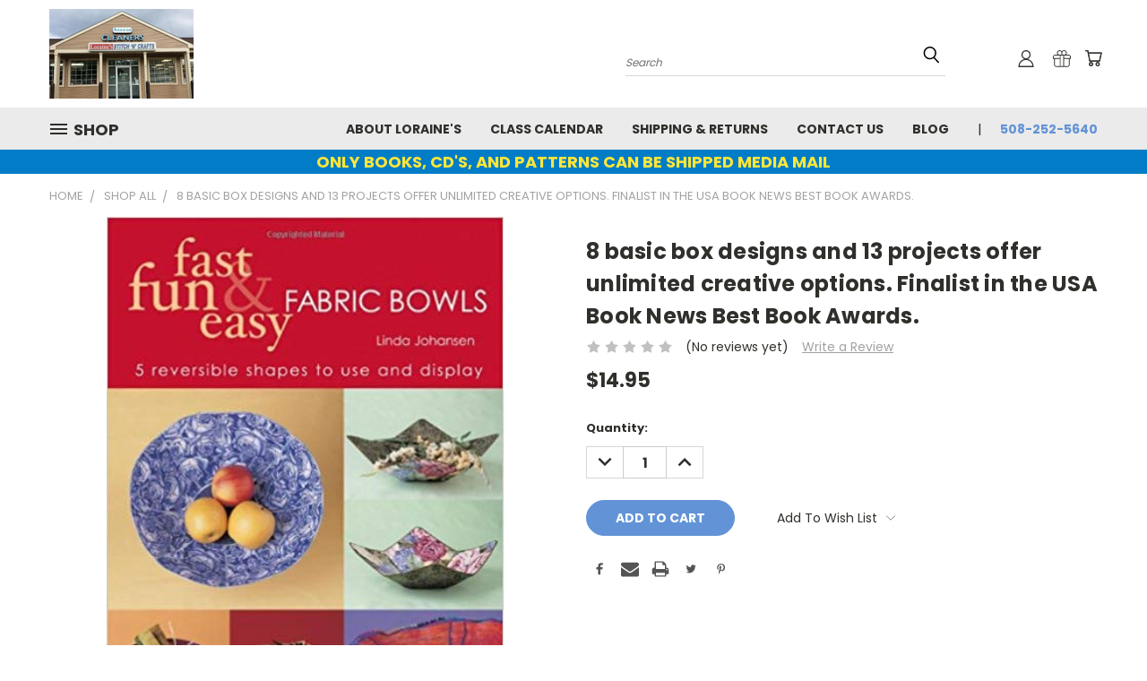

--- FILE ---
content_type: text/html; charset=utf-8
request_url: https://www.google.com/recaptcha/api2/anchor?ar=1&k=6LcjX0sbAAAAACp92-MNpx66FT4pbIWh-FTDmkkz&co=aHR0cHM6Ly9zdGl0Y2hhbmRjcmFmdHMuY29tOjQ0Mw..&hl=en&v=PoyoqOPhxBO7pBk68S4YbpHZ&size=normal&anchor-ms=20000&execute-ms=30000&cb=rl4qs5g3pbb1
body_size: 49319
content:
<!DOCTYPE HTML><html dir="ltr" lang="en"><head><meta http-equiv="Content-Type" content="text/html; charset=UTF-8">
<meta http-equiv="X-UA-Compatible" content="IE=edge">
<title>reCAPTCHA</title>
<style type="text/css">
/* cyrillic-ext */
@font-face {
  font-family: 'Roboto';
  font-style: normal;
  font-weight: 400;
  font-stretch: 100%;
  src: url(//fonts.gstatic.com/s/roboto/v48/KFO7CnqEu92Fr1ME7kSn66aGLdTylUAMa3GUBHMdazTgWw.woff2) format('woff2');
  unicode-range: U+0460-052F, U+1C80-1C8A, U+20B4, U+2DE0-2DFF, U+A640-A69F, U+FE2E-FE2F;
}
/* cyrillic */
@font-face {
  font-family: 'Roboto';
  font-style: normal;
  font-weight: 400;
  font-stretch: 100%;
  src: url(//fonts.gstatic.com/s/roboto/v48/KFO7CnqEu92Fr1ME7kSn66aGLdTylUAMa3iUBHMdazTgWw.woff2) format('woff2');
  unicode-range: U+0301, U+0400-045F, U+0490-0491, U+04B0-04B1, U+2116;
}
/* greek-ext */
@font-face {
  font-family: 'Roboto';
  font-style: normal;
  font-weight: 400;
  font-stretch: 100%;
  src: url(//fonts.gstatic.com/s/roboto/v48/KFO7CnqEu92Fr1ME7kSn66aGLdTylUAMa3CUBHMdazTgWw.woff2) format('woff2');
  unicode-range: U+1F00-1FFF;
}
/* greek */
@font-face {
  font-family: 'Roboto';
  font-style: normal;
  font-weight: 400;
  font-stretch: 100%;
  src: url(//fonts.gstatic.com/s/roboto/v48/KFO7CnqEu92Fr1ME7kSn66aGLdTylUAMa3-UBHMdazTgWw.woff2) format('woff2');
  unicode-range: U+0370-0377, U+037A-037F, U+0384-038A, U+038C, U+038E-03A1, U+03A3-03FF;
}
/* math */
@font-face {
  font-family: 'Roboto';
  font-style: normal;
  font-weight: 400;
  font-stretch: 100%;
  src: url(//fonts.gstatic.com/s/roboto/v48/KFO7CnqEu92Fr1ME7kSn66aGLdTylUAMawCUBHMdazTgWw.woff2) format('woff2');
  unicode-range: U+0302-0303, U+0305, U+0307-0308, U+0310, U+0312, U+0315, U+031A, U+0326-0327, U+032C, U+032F-0330, U+0332-0333, U+0338, U+033A, U+0346, U+034D, U+0391-03A1, U+03A3-03A9, U+03B1-03C9, U+03D1, U+03D5-03D6, U+03F0-03F1, U+03F4-03F5, U+2016-2017, U+2034-2038, U+203C, U+2040, U+2043, U+2047, U+2050, U+2057, U+205F, U+2070-2071, U+2074-208E, U+2090-209C, U+20D0-20DC, U+20E1, U+20E5-20EF, U+2100-2112, U+2114-2115, U+2117-2121, U+2123-214F, U+2190, U+2192, U+2194-21AE, U+21B0-21E5, U+21F1-21F2, U+21F4-2211, U+2213-2214, U+2216-22FF, U+2308-230B, U+2310, U+2319, U+231C-2321, U+2336-237A, U+237C, U+2395, U+239B-23B7, U+23D0, U+23DC-23E1, U+2474-2475, U+25AF, U+25B3, U+25B7, U+25BD, U+25C1, U+25CA, U+25CC, U+25FB, U+266D-266F, U+27C0-27FF, U+2900-2AFF, U+2B0E-2B11, U+2B30-2B4C, U+2BFE, U+3030, U+FF5B, U+FF5D, U+1D400-1D7FF, U+1EE00-1EEFF;
}
/* symbols */
@font-face {
  font-family: 'Roboto';
  font-style: normal;
  font-weight: 400;
  font-stretch: 100%;
  src: url(//fonts.gstatic.com/s/roboto/v48/KFO7CnqEu92Fr1ME7kSn66aGLdTylUAMaxKUBHMdazTgWw.woff2) format('woff2');
  unicode-range: U+0001-000C, U+000E-001F, U+007F-009F, U+20DD-20E0, U+20E2-20E4, U+2150-218F, U+2190, U+2192, U+2194-2199, U+21AF, U+21E6-21F0, U+21F3, U+2218-2219, U+2299, U+22C4-22C6, U+2300-243F, U+2440-244A, U+2460-24FF, U+25A0-27BF, U+2800-28FF, U+2921-2922, U+2981, U+29BF, U+29EB, U+2B00-2BFF, U+4DC0-4DFF, U+FFF9-FFFB, U+10140-1018E, U+10190-1019C, U+101A0, U+101D0-101FD, U+102E0-102FB, U+10E60-10E7E, U+1D2C0-1D2D3, U+1D2E0-1D37F, U+1F000-1F0FF, U+1F100-1F1AD, U+1F1E6-1F1FF, U+1F30D-1F30F, U+1F315, U+1F31C, U+1F31E, U+1F320-1F32C, U+1F336, U+1F378, U+1F37D, U+1F382, U+1F393-1F39F, U+1F3A7-1F3A8, U+1F3AC-1F3AF, U+1F3C2, U+1F3C4-1F3C6, U+1F3CA-1F3CE, U+1F3D4-1F3E0, U+1F3ED, U+1F3F1-1F3F3, U+1F3F5-1F3F7, U+1F408, U+1F415, U+1F41F, U+1F426, U+1F43F, U+1F441-1F442, U+1F444, U+1F446-1F449, U+1F44C-1F44E, U+1F453, U+1F46A, U+1F47D, U+1F4A3, U+1F4B0, U+1F4B3, U+1F4B9, U+1F4BB, U+1F4BF, U+1F4C8-1F4CB, U+1F4D6, U+1F4DA, U+1F4DF, U+1F4E3-1F4E6, U+1F4EA-1F4ED, U+1F4F7, U+1F4F9-1F4FB, U+1F4FD-1F4FE, U+1F503, U+1F507-1F50B, U+1F50D, U+1F512-1F513, U+1F53E-1F54A, U+1F54F-1F5FA, U+1F610, U+1F650-1F67F, U+1F687, U+1F68D, U+1F691, U+1F694, U+1F698, U+1F6AD, U+1F6B2, U+1F6B9-1F6BA, U+1F6BC, U+1F6C6-1F6CF, U+1F6D3-1F6D7, U+1F6E0-1F6EA, U+1F6F0-1F6F3, U+1F6F7-1F6FC, U+1F700-1F7FF, U+1F800-1F80B, U+1F810-1F847, U+1F850-1F859, U+1F860-1F887, U+1F890-1F8AD, U+1F8B0-1F8BB, U+1F8C0-1F8C1, U+1F900-1F90B, U+1F93B, U+1F946, U+1F984, U+1F996, U+1F9E9, U+1FA00-1FA6F, U+1FA70-1FA7C, U+1FA80-1FA89, U+1FA8F-1FAC6, U+1FACE-1FADC, U+1FADF-1FAE9, U+1FAF0-1FAF8, U+1FB00-1FBFF;
}
/* vietnamese */
@font-face {
  font-family: 'Roboto';
  font-style: normal;
  font-weight: 400;
  font-stretch: 100%;
  src: url(//fonts.gstatic.com/s/roboto/v48/KFO7CnqEu92Fr1ME7kSn66aGLdTylUAMa3OUBHMdazTgWw.woff2) format('woff2');
  unicode-range: U+0102-0103, U+0110-0111, U+0128-0129, U+0168-0169, U+01A0-01A1, U+01AF-01B0, U+0300-0301, U+0303-0304, U+0308-0309, U+0323, U+0329, U+1EA0-1EF9, U+20AB;
}
/* latin-ext */
@font-face {
  font-family: 'Roboto';
  font-style: normal;
  font-weight: 400;
  font-stretch: 100%;
  src: url(//fonts.gstatic.com/s/roboto/v48/KFO7CnqEu92Fr1ME7kSn66aGLdTylUAMa3KUBHMdazTgWw.woff2) format('woff2');
  unicode-range: U+0100-02BA, U+02BD-02C5, U+02C7-02CC, U+02CE-02D7, U+02DD-02FF, U+0304, U+0308, U+0329, U+1D00-1DBF, U+1E00-1E9F, U+1EF2-1EFF, U+2020, U+20A0-20AB, U+20AD-20C0, U+2113, U+2C60-2C7F, U+A720-A7FF;
}
/* latin */
@font-face {
  font-family: 'Roboto';
  font-style: normal;
  font-weight: 400;
  font-stretch: 100%;
  src: url(//fonts.gstatic.com/s/roboto/v48/KFO7CnqEu92Fr1ME7kSn66aGLdTylUAMa3yUBHMdazQ.woff2) format('woff2');
  unicode-range: U+0000-00FF, U+0131, U+0152-0153, U+02BB-02BC, U+02C6, U+02DA, U+02DC, U+0304, U+0308, U+0329, U+2000-206F, U+20AC, U+2122, U+2191, U+2193, U+2212, U+2215, U+FEFF, U+FFFD;
}
/* cyrillic-ext */
@font-face {
  font-family: 'Roboto';
  font-style: normal;
  font-weight: 500;
  font-stretch: 100%;
  src: url(//fonts.gstatic.com/s/roboto/v48/KFO7CnqEu92Fr1ME7kSn66aGLdTylUAMa3GUBHMdazTgWw.woff2) format('woff2');
  unicode-range: U+0460-052F, U+1C80-1C8A, U+20B4, U+2DE0-2DFF, U+A640-A69F, U+FE2E-FE2F;
}
/* cyrillic */
@font-face {
  font-family: 'Roboto';
  font-style: normal;
  font-weight: 500;
  font-stretch: 100%;
  src: url(//fonts.gstatic.com/s/roboto/v48/KFO7CnqEu92Fr1ME7kSn66aGLdTylUAMa3iUBHMdazTgWw.woff2) format('woff2');
  unicode-range: U+0301, U+0400-045F, U+0490-0491, U+04B0-04B1, U+2116;
}
/* greek-ext */
@font-face {
  font-family: 'Roboto';
  font-style: normal;
  font-weight: 500;
  font-stretch: 100%;
  src: url(//fonts.gstatic.com/s/roboto/v48/KFO7CnqEu92Fr1ME7kSn66aGLdTylUAMa3CUBHMdazTgWw.woff2) format('woff2');
  unicode-range: U+1F00-1FFF;
}
/* greek */
@font-face {
  font-family: 'Roboto';
  font-style: normal;
  font-weight: 500;
  font-stretch: 100%;
  src: url(//fonts.gstatic.com/s/roboto/v48/KFO7CnqEu92Fr1ME7kSn66aGLdTylUAMa3-UBHMdazTgWw.woff2) format('woff2');
  unicode-range: U+0370-0377, U+037A-037F, U+0384-038A, U+038C, U+038E-03A1, U+03A3-03FF;
}
/* math */
@font-face {
  font-family: 'Roboto';
  font-style: normal;
  font-weight: 500;
  font-stretch: 100%;
  src: url(//fonts.gstatic.com/s/roboto/v48/KFO7CnqEu92Fr1ME7kSn66aGLdTylUAMawCUBHMdazTgWw.woff2) format('woff2');
  unicode-range: U+0302-0303, U+0305, U+0307-0308, U+0310, U+0312, U+0315, U+031A, U+0326-0327, U+032C, U+032F-0330, U+0332-0333, U+0338, U+033A, U+0346, U+034D, U+0391-03A1, U+03A3-03A9, U+03B1-03C9, U+03D1, U+03D5-03D6, U+03F0-03F1, U+03F4-03F5, U+2016-2017, U+2034-2038, U+203C, U+2040, U+2043, U+2047, U+2050, U+2057, U+205F, U+2070-2071, U+2074-208E, U+2090-209C, U+20D0-20DC, U+20E1, U+20E5-20EF, U+2100-2112, U+2114-2115, U+2117-2121, U+2123-214F, U+2190, U+2192, U+2194-21AE, U+21B0-21E5, U+21F1-21F2, U+21F4-2211, U+2213-2214, U+2216-22FF, U+2308-230B, U+2310, U+2319, U+231C-2321, U+2336-237A, U+237C, U+2395, U+239B-23B7, U+23D0, U+23DC-23E1, U+2474-2475, U+25AF, U+25B3, U+25B7, U+25BD, U+25C1, U+25CA, U+25CC, U+25FB, U+266D-266F, U+27C0-27FF, U+2900-2AFF, U+2B0E-2B11, U+2B30-2B4C, U+2BFE, U+3030, U+FF5B, U+FF5D, U+1D400-1D7FF, U+1EE00-1EEFF;
}
/* symbols */
@font-face {
  font-family: 'Roboto';
  font-style: normal;
  font-weight: 500;
  font-stretch: 100%;
  src: url(//fonts.gstatic.com/s/roboto/v48/KFO7CnqEu92Fr1ME7kSn66aGLdTylUAMaxKUBHMdazTgWw.woff2) format('woff2');
  unicode-range: U+0001-000C, U+000E-001F, U+007F-009F, U+20DD-20E0, U+20E2-20E4, U+2150-218F, U+2190, U+2192, U+2194-2199, U+21AF, U+21E6-21F0, U+21F3, U+2218-2219, U+2299, U+22C4-22C6, U+2300-243F, U+2440-244A, U+2460-24FF, U+25A0-27BF, U+2800-28FF, U+2921-2922, U+2981, U+29BF, U+29EB, U+2B00-2BFF, U+4DC0-4DFF, U+FFF9-FFFB, U+10140-1018E, U+10190-1019C, U+101A0, U+101D0-101FD, U+102E0-102FB, U+10E60-10E7E, U+1D2C0-1D2D3, U+1D2E0-1D37F, U+1F000-1F0FF, U+1F100-1F1AD, U+1F1E6-1F1FF, U+1F30D-1F30F, U+1F315, U+1F31C, U+1F31E, U+1F320-1F32C, U+1F336, U+1F378, U+1F37D, U+1F382, U+1F393-1F39F, U+1F3A7-1F3A8, U+1F3AC-1F3AF, U+1F3C2, U+1F3C4-1F3C6, U+1F3CA-1F3CE, U+1F3D4-1F3E0, U+1F3ED, U+1F3F1-1F3F3, U+1F3F5-1F3F7, U+1F408, U+1F415, U+1F41F, U+1F426, U+1F43F, U+1F441-1F442, U+1F444, U+1F446-1F449, U+1F44C-1F44E, U+1F453, U+1F46A, U+1F47D, U+1F4A3, U+1F4B0, U+1F4B3, U+1F4B9, U+1F4BB, U+1F4BF, U+1F4C8-1F4CB, U+1F4D6, U+1F4DA, U+1F4DF, U+1F4E3-1F4E6, U+1F4EA-1F4ED, U+1F4F7, U+1F4F9-1F4FB, U+1F4FD-1F4FE, U+1F503, U+1F507-1F50B, U+1F50D, U+1F512-1F513, U+1F53E-1F54A, U+1F54F-1F5FA, U+1F610, U+1F650-1F67F, U+1F687, U+1F68D, U+1F691, U+1F694, U+1F698, U+1F6AD, U+1F6B2, U+1F6B9-1F6BA, U+1F6BC, U+1F6C6-1F6CF, U+1F6D3-1F6D7, U+1F6E0-1F6EA, U+1F6F0-1F6F3, U+1F6F7-1F6FC, U+1F700-1F7FF, U+1F800-1F80B, U+1F810-1F847, U+1F850-1F859, U+1F860-1F887, U+1F890-1F8AD, U+1F8B0-1F8BB, U+1F8C0-1F8C1, U+1F900-1F90B, U+1F93B, U+1F946, U+1F984, U+1F996, U+1F9E9, U+1FA00-1FA6F, U+1FA70-1FA7C, U+1FA80-1FA89, U+1FA8F-1FAC6, U+1FACE-1FADC, U+1FADF-1FAE9, U+1FAF0-1FAF8, U+1FB00-1FBFF;
}
/* vietnamese */
@font-face {
  font-family: 'Roboto';
  font-style: normal;
  font-weight: 500;
  font-stretch: 100%;
  src: url(//fonts.gstatic.com/s/roboto/v48/KFO7CnqEu92Fr1ME7kSn66aGLdTylUAMa3OUBHMdazTgWw.woff2) format('woff2');
  unicode-range: U+0102-0103, U+0110-0111, U+0128-0129, U+0168-0169, U+01A0-01A1, U+01AF-01B0, U+0300-0301, U+0303-0304, U+0308-0309, U+0323, U+0329, U+1EA0-1EF9, U+20AB;
}
/* latin-ext */
@font-face {
  font-family: 'Roboto';
  font-style: normal;
  font-weight: 500;
  font-stretch: 100%;
  src: url(//fonts.gstatic.com/s/roboto/v48/KFO7CnqEu92Fr1ME7kSn66aGLdTylUAMa3KUBHMdazTgWw.woff2) format('woff2');
  unicode-range: U+0100-02BA, U+02BD-02C5, U+02C7-02CC, U+02CE-02D7, U+02DD-02FF, U+0304, U+0308, U+0329, U+1D00-1DBF, U+1E00-1E9F, U+1EF2-1EFF, U+2020, U+20A0-20AB, U+20AD-20C0, U+2113, U+2C60-2C7F, U+A720-A7FF;
}
/* latin */
@font-face {
  font-family: 'Roboto';
  font-style: normal;
  font-weight: 500;
  font-stretch: 100%;
  src: url(//fonts.gstatic.com/s/roboto/v48/KFO7CnqEu92Fr1ME7kSn66aGLdTylUAMa3yUBHMdazQ.woff2) format('woff2');
  unicode-range: U+0000-00FF, U+0131, U+0152-0153, U+02BB-02BC, U+02C6, U+02DA, U+02DC, U+0304, U+0308, U+0329, U+2000-206F, U+20AC, U+2122, U+2191, U+2193, U+2212, U+2215, U+FEFF, U+FFFD;
}
/* cyrillic-ext */
@font-face {
  font-family: 'Roboto';
  font-style: normal;
  font-weight: 900;
  font-stretch: 100%;
  src: url(//fonts.gstatic.com/s/roboto/v48/KFO7CnqEu92Fr1ME7kSn66aGLdTylUAMa3GUBHMdazTgWw.woff2) format('woff2');
  unicode-range: U+0460-052F, U+1C80-1C8A, U+20B4, U+2DE0-2DFF, U+A640-A69F, U+FE2E-FE2F;
}
/* cyrillic */
@font-face {
  font-family: 'Roboto';
  font-style: normal;
  font-weight: 900;
  font-stretch: 100%;
  src: url(//fonts.gstatic.com/s/roboto/v48/KFO7CnqEu92Fr1ME7kSn66aGLdTylUAMa3iUBHMdazTgWw.woff2) format('woff2');
  unicode-range: U+0301, U+0400-045F, U+0490-0491, U+04B0-04B1, U+2116;
}
/* greek-ext */
@font-face {
  font-family: 'Roboto';
  font-style: normal;
  font-weight: 900;
  font-stretch: 100%;
  src: url(//fonts.gstatic.com/s/roboto/v48/KFO7CnqEu92Fr1ME7kSn66aGLdTylUAMa3CUBHMdazTgWw.woff2) format('woff2');
  unicode-range: U+1F00-1FFF;
}
/* greek */
@font-face {
  font-family: 'Roboto';
  font-style: normal;
  font-weight: 900;
  font-stretch: 100%;
  src: url(//fonts.gstatic.com/s/roboto/v48/KFO7CnqEu92Fr1ME7kSn66aGLdTylUAMa3-UBHMdazTgWw.woff2) format('woff2');
  unicode-range: U+0370-0377, U+037A-037F, U+0384-038A, U+038C, U+038E-03A1, U+03A3-03FF;
}
/* math */
@font-face {
  font-family: 'Roboto';
  font-style: normal;
  font-weight: 900;
  font-stretch: 100%;
  src: url(//fonts.gstatic.com/s/roboto/v48/KFO7CnqEu92Fr1ME7kSn66aGLdTylUAMawCUBHMdazTgWw.woff2) format('woff2');
  unicode-range: U+0302-0303, U+0305, U+0307-0308, U+0310, U+0312, U+0315, U+031A, U+0326-0327, U+032C, U+032F-0330, U+0332-0333, U+0338, U+033A, U+0346, U+034D, U+0391-03A1, U+03A3-03A9, U+03B1-03C9, U+03D1, U+03D5-03D6, U+03F0-03F1, U+03F4-03F5, U+2016-2017, U+2034-2038, U+203C, U+2040, U+2043, U+2047, U+2050, U+2057, U+205F, U+2070-2071, U+2074-208E, U+2090-209C, U+20D0-20DC, U+20E1, U+20E5-20EF, U+2100-2112, U+2114-2115, U+2117-2121, U+2123-214F, U+2190, U+2192, U+2194-21AE, U+21B0-21E5, U+21F1-21F2, U+21F4-2211, U+2213-2214, U+2216-22FF, U+2308-230B, U+2310, U+2319, U+231C-2321, U+2336-237A, U+237C, U+2395, U+239B-23B7, U+23D0, U+23DC-23E1, U+2474-2475, U+25AF, U+25B3, U+25B7, U+25BD, U+25C1, U+25CA, U+25CC, U+25FB, U+266D-266F, U+27C0-27FF, U+2900-2AFF, U+2B0E-2B11, U+2B30-2B4C, U+2BFE, U+3030, U+FF5B, U+FF5D, U+1D400-1D7FF, U+1EE00-1EEFF;
}
/* symbols */
@font-face {
  font-family: 'Roboto';
  font-style: normal;
  font-weight: 900;
  font-stretch: 100%;
  src: url(//fonts.gstatic.com/s/roboto/v48/KFO7CnqEu92Fr1ME7kSn66aGLdTylUAMaxKUBHMdazTgWw.woff2) format('woff2');
  unicode-range: U+0001-000C, U+000E-001F, U+007F-009F, U+20DD-20E0, U+20E2-20E4, U+2150-218F, U+2190, U+2192, U+2194-2199, U+21AF, U+21E6-21F0, U+21F3, U+2218-2219, U+2299, U+22C4-22C6, U+2300-243F, U+2440-244A, U+2460-24FF, U+25A0-27BF, U+2800-28FF, U+2921-2922, U+2981, U+29BF, U+29EB, U+2B00-2BFF, U+4DC0-4DFF, U+FFF9-FFFB, U+10140-1018E, U+10190-1019C, U+101A0, U+101D0-101FD, U+102E0-102FB, U+10E60-10E7E, U+1D2C0-1D2D3, U+1D2E0-1D37F, U+1F000-1F0FF, U+1F100-1F1AD, U+1F1E6-1F1FF, U+1F30D-1F30F, U+1F315, U+1F31C, U+1F31E, U+1F320-1F32C, U+1F336, U+1F378, U+1F37D, U+1F382, U+1F393-1F39F, U+1F3A7-1F3A8, U+1F3AC-1F3AF, U+1F3C2, U+1F3C4-1F3C6, U+1F3CA-1F3CE, U+1F3D4-1F3E0, U+1F3ED, U+1F3F1-1F3F3, U+1F3F5-1F3F7, U+1F408, U+1F415, U+1F41F, U+1F426, U+1F43F, U+1F441-1F442, U+1F444, U+1F446-1F449, U+1F44C-1F44E, U+1F453, U+1F46A, U+1F47D, U+1F4A3, U+1F4B0, U+1F4B3, U+1F4B9, U+1F4BB, U+1F4BF, U+1F4C8-1F4CB, U+1F4D6, U+1F4DA, U+1F4DF, U+1F4E3-1F4E6, U+1F4EA-1F4ED, U+1F4F7, U+1F4F9-1F4FB, U+1F4FD-1F4FE, U+1F503, U+1F507-1F50B, U+1F50D, U+1F512-1F513, U+1F53E-1F54A, U+1F54F-1F5FA, U+1F610, U+1F650-1F67F, U+1F687, U+1F68D, U+1F691, U+1F694, U+1F698, U+1F6AD, U+1F6B2, U+1F6B9-1F6BA, U+1F6BC, U+1F6C6-1F6CF, U+1F6D3-1F6D7, U+1F6E0-1F6EA, U+1F6F0-1F6F3, U+1F6F7-1F6FC, U+1F700-1F7FF, U+1F800-1F80B, U+1F810-1F847, U+1F850-1F859, U+1F860-1F887, U+1F890-1F8AD, U+1F8B0-1F8BB, U+1F8C0-1F8C1, U+1F900-1F90B, U+1F93B, U+1F946, U+1F984, U+1F996, U+1F9E9, U+1FA00-1FA6F, U+1FA70-1FA7C, U+1FA80-1FA89, U+1FA8F-1FAC6, U+1FACE-1FADC, U+1FADF-1FAE9, U+1FAF0-1FAF8, U+1FB00-1FBFF;
}
/* vietnamese */
@font-face {
  font-family: 'Roboto';
  font-style: normal;
  font-weight: 900;
  font-stretch: 100%;
  src: url(//fonts.gstatic.com/s/roboto/v48/KFO7CnqEu92Fr1ME7kSn66aGLdTylUAMa3OUBHMdazTgWw.woff2) format('woff2');
  unicode-range: U+0102-0103, U+0110-0111, U+0128-0129, U+0168-0169, U+01A0-01A1, U+01AF-01B0, U+0300-0301, U+0303-0304, U+0308-0309, U+0323, U+0329, U+1EA0-1EF9, U+20AB;
}
/* latin-ext */
@font-face {
  font-family: 'Roboto';
  font-style: normal;
  font-weight: 900;
  font-stretch: 100%;
  src: url(//fonts.gstatic.com/s/roboto/v48/KFO7CnqEu92Fr1ME7kSn66aGLdTylUAMa3KUBHMdazTgWw.woff2) format('woff2');
  unicode-range: U+0100-02BA, U+02BD-02C5, U+02C7-02CC, U+02CE-02D7, U+02DD-02FF, U+0304, U+0308, U+0329, U+1D00-1DBF, U+1E00-1E9F, U+1EF2-1EFF, U+2020, U+20A0-20AB, U+20AD-20C0, U+2113, U+2C60-2C7F, U+A720-A7FF;
}
/* latin */
@font-face {
  font-family: 'Roboto';
  font-style: normal;
  font-weight: 900;
  font-stretch: 100%;
  src: url(//fonts.gstatic.com/s/roboto/v48/KFO7CnqEu92Fr1ME7kSn66aGLdTylUAMa3yUBHMdazQ.woff2) format('woff2');
  unicode-range: U+0000-00FF, U+0131, U+0152-0153, U+02BB-02BC, U+02C6, U+02DA, U+02DC, U+0304, U+0308, U+0329, U+2000-206F, U+20AC, U+2122, U+2191, U+2193, U+2212, U+2215, U+FEFF, U+FFFD;
}

</style>
<link rel="stylesheet" type="text/css" href="https://www.gstatic.com/recaptcha/releases/PoyoqOPhxBO7pBk68S4YbpHZ/styles__ltr.css">
<script nonce="_fTon6HWn-C7Ixc_5iiqLQ" type="text/javascript">window['__recaptcha_api'] = 'https://www.google.com/recaptcha/api2/';</script>
<script type="text/javascript" src="https://www.gstatic.com/recaptcha/releases/PoyoqOPhxBO7pBk68S4YbpHZ/recaptcha__en.js" nonce="_fTon6HWn-C7Ixc_5iiqLQ">
      
    </script></head>
<body><div id="rc-anchor-alert" class="rc-anchor-alert"></div>
<input type="hidden" id="recaptcha-token" value="[base64]">
<script type="text/javascript" nonce="_fTon6HWn-C7Ixc_5iiqLQ">
      recaptcha.anchor.Main.init("[\x22ainput\x22,[\x22bgdata\x22,\x22\x22,\[base64]/[base64]/[base64]/bmV3IHJbeF0oY1swXSk6RT09Mj9uZXcgclt4XShjWzBdLGNbMV0pOkU9PTM/bmV3IHJbeF0oY1swXSxjWzFdLGNbMl0pOkU9PTQ/[base64]/[base64]/[base64]/[base64]/[base64]/[base64]/[base64]/[base64]\x22,\[base64]\x22,\[base64]/DvMOcw4fDukDDpTdqw4BaNcKPwpHCtMKRbMK2w63Du8OyAxwgw6/DiMODF8KndcKawqwDd8O3BMKew7dQbcKWUApBwpbCtsOFFD9NN8KzwoTDsQZOWQ/[base64]/wq1Yw4JlBR4/w5HDmV9ywqYzw6XClioFwpvClsOrwrnCqBhHbixNWD7Cm8O2DBoTwr9GTcOHw7htSMOHHMKww7DDtCzDg8ORw6vCiRJpworDni3CjsK1bMKSw4XChC9Nw5ttJ8Osw5VEMlvCuUV8bcOWwpvDlcOow4zCpjpOwrgzHxHDuQHChWrDhsOCRxUtw7DDnsO6w7/DqMKhwq/CkcOlCQLCvMKDw6fDpGYFwpzCsWHDn8OPe8KHwrLCvcKQZz/DlVPCucKyKMKmwrzCqFV4w6LCs8Oew6NrD8KsJV/CusKxRUN7w7zClAZIfsOgwoFWQsKOw6ZYwp8Hw5YSwo4NasKvw4DCgsKPwrrDp8K1ME3DilzDjUHCoRVRwqDCgxM6acK6w5t6bcKvHT8pJgRSBMOZwpjDmsK2w5zCj8KwWsO7L30xDsKWeHsgwq/DnsOcw7DCkMOnw7w/w5pfJsOmwpfDjgnDtk0Qw7Fkw71RwqvChG8eAXVBwp5Vw5HCq8KEZXUcaMO2w7s6BGB7woVhw5UDI0k2wr/CpE/Dp0U6V8KGUz3CqsO1CmpiPmPDucOKwqvCojAUXsOVw5DCtzFgMUnDqy/Dm28rwrNpMsKRw5rClcKLCRoyw5LCowHCtAN0wrYhw4LCum4AfhcWwrzCgMK4EMKSEjfCsVTDjsKowqDCrjluYcKFRk3DpAXCscOZwohOTBrCm8KiR0EuEAzDtMOuwqF3w6DDoMOZw6TCi8Ohwq3CnCXCsHwwGGlvw77Cm8OXMx/DucOxwoV5wpHDr8O+wo3DiMO/[base64]/w7s9Q8OMA31Hw4hJwqHCmcOSe0J2F8OPw7fCh8OHwq3DhDIDBMKAJcKbRB0RfGvDgnQ8w7fDt8OTworCmcOYw6bDgsK0wqcfwoPDt1ACwo8iGzJ/[base64]/w5rDrRVCcHtkYsKIwqg4XXDCuzjDqATCjcK/[base64]/DucOIw4fDvsODRyI/[base64]/w5DClEPDszkOwrTCv8Kiw4QGwobDjzNNwrjChXodI8O8E8Otw5VMw7Jvw7bClMO8Hxt2wqxKw6/CjWrDnl/Dt37CgFIyw51UVMKwZ2LDuiIUU2wqbMKiwoLCtDtHw6HCvcOBw7zDiwpZGlcawr7DsRbDn2B8HD4FGMKfwrsZdsK1w6/DmgJUE8OOwrTDscKHbMOVIsOCwqRdZcOCDgk5F8Ocw5PCv8KnwpdJw4oXTVDCujXDr8KUw4rDssOMKANZd2IdPUfDjUXCqhrDjyx8wqXCk3vCli3ChsOIw78Hw4UGKW0eG8O6w6/DoS0iwrXCpwZOwrzCkWcnw71Vw4Rfw41dwo/CvMODfcK5wpN+P2lEw4PDn2TCr8KaZk9rwrfClz8/R8KhJxY+Bg16FsOUw7jDjMKbZMKbwrXDiELDnSTCsXUlw4HCrX/DmyfDgcKNZ1Rhw7bDoyTCjXvCrsKzbjERWsOtw61LDzvDiMKiw7jCn8KVbcOBw5orfCEaSTDCiArCnMOCP8Kvf37CkFxZfMKrwrlFw4NNwqzCn8OTwrfCi8OEJsOVRgjDo8Kbwp/[base64]/[base64]/DsH/DsBPCpsKZw6TDvMKICE/DixYCwo84w6VTwoJIwqJvbcKHC1puCA/[base64]/CrsK/w4kMwpnDqsKBw7g0w5zDlxTCoT0Ow4I8wrJYw6/CkBxZRcK3w7zDt8OrYk0DXMOSw7tSw7bCvFE6wpHDs8OowrPCusK0wofCpcKsJsKqwoBGwoQBwoFEw6/CjnISw4DChT/DvmjDkEVPT8OQwpsew5g3CcKfworDoMKXeQvCjhk3WTrCusO7MMKZwpbCigfCq2xJY8Olw40+w7sQMncxw5bCmcONecKBcMKvwoRkwrnDoT/DvcKuPD3DhALCtcKjw7BvOmbDuENbw7onw4AZD2rDqcOGw7FNLFPDmsKLTDPDgGwewqTCnB7CmErDuDc/wr/[base64]/CjMO5wqbCmMODw40OQcKyYQHCr3nDgcOZwps/PsKhP0TDtCnDgsOXw43DlcKHAzrCisKODX3CrmwsZ8OOwrbDpcKUw5QLMml+QnbCgsKfw40TWsObOV3Du8KlcR/CpMO2w7xtT8KHHsKMbsKOPMKxwopqwqbCgSoUwohqw7PDuDZKwr3Cvn8VwpLDomEfUsOhwrNcw53DlkzCkm06wpbCpMOFw7jCuMK4w5pZRmonYh7Cp1JaCsKLRVjCm8KWZQorVcOJwoVCBCMdKsOqw6rDlEXCocOVU8OOK8OiPMK8w757Zz0/eCQyKCBCwo/Dlm13IiJIw6JAw5o9w7nDlWxVZmd+D23DhMKkw4peDiEWMMOcwpvDvz3DsMOeDWzDoRhXEzwPw7/CiyINwqFjTGLCoMOIwr3CrSHCgwbCkyAAw67Ch8K0w5Qnwq1jY0/Cq8KYw7LDn8KgSMOGHMOdwptOw5AvQy/[base64]/wr5bMcKKEcKJUl5Rw6zDhy/CqcKhwobCrlzDjHXDoBw7aCUtTwIcB8Kowp5Cw4BbIRo1w7jCvRNqw5/Cq2Bhwq07AkvDllEpw77DlMK8w61ITCTCjDXDs8OcI8KpwqjDsms/O8KhwqLDr8KpCHErworCt8O9TcOPwrPDpirDllVgV8K7wovCjMOsfsOGwr9+w7MpIlfChsKrGxxOKDTCnlTDnMKnwpDCncO/w4rCisOgdsK5wrrDugfDjyPCmE46wpvDh8KbbsKDHMKoA0spwq0Xwol5RSfDr0pGw6zCr3TCkmp5wrDDuzDDn2Vbw6bDhlsOw6k9w6rDhkvCjGdswp7Coj9eIFJbR3DDsCwrLMOsD1XCi8OgH8OMwr1/F8KRwrvCjsOaw6HCsiXDnX17FGExJ1d8w67DvRwYThDDqytBwpDCtsKhw5gxNMK8w4rDlkVyIsO2Bm7CmWfCpB0qwoXDi8O9KhBIwprClBHCo8ODDsKCw6ILwqc/wowcd8ORK8Kjw5jDnMKuDzJVworDncKvw5Ywe8O4w4fCjh/DgsO2w7sSwojDiMK/wqrCp8KIw4vDh8K5w6tJw5bDq8OxNjs0Q8Kpw6PCl8O/w5cQZGEywqJYZ0LCozXDp8OXw5HCjcKQVMK9EQbDuXILwr57w654wqvCqD3CuMO3Z2rCulHDoMKwwpLDgRnDll3ClcO2wqRkFw/[base64]/wqrCtcKfbA9gwpLCoQrCsXljV8OSZsKRwoPDmcKXwpLCoMKgY07CmcKgUXvDp2JFSzYzwplxwoRhw6HCvMKlwrfCmsKqwoUbHmjDsERUw7XCg8KVTBRWw61ww7t4w5jCmsKPw6vDtMKvfDdJwqlrwqVBRxLCjMKJw5MGwpdMwpplVzzDr8KRATFiKjHCt8KFMMK/wqvDqMO5ccK6w4F4acKzw78vwrzCssKuSEhpwpgGw5dWwqAsw47DmMKBfcKTw5N0aw/Dp2taw7QFeBYFwq4dwqXDpMOhwqDDucKfw6ECwplcE2zDocKNwonCqHnCvsOmcMKuw5TCncO4U8KxT8OPdwnDvcKtaXDDhMKzMMOxdHnCi8KkaMOOw7B9RMKfw5fCs3V5wpkbeHEywoTDqX/DucOUwqrDisKpNAZtw5jDs8OdwovCjELCp2t0wpV9bcOHQ8ONw43Ct8K9wqXChHXDocOmbcKQEcKXwrzDvGhKc2xkWcOMXsKMGsKzwoXDm8OUw5Mqw7B3w7HCvQsFw5HCrF3DinfCsG7CpHgLwqXDg8KQFcKJwoRzSz0mw5/CpsOgKk/CtzFNwpE2w7BgdsK9UlUya8KSKCXDpiB5wqwjw5XDvMORUcKiNsOcwot9w7XCosKVacKsdMKAYcK/KGo+wpzCvcKgGBjCo2/[base64]/wo3DuTbDrn9Hw7hzQsKDw6/[base64]/DusONHFF+w5R0e1dHw6fCiMOzw6Elwr8Iw7xewoLDlhsObw7CjEoRfMKTG8KewrDDoD7DgivCpSV+TsKDwotMJT/CucOxwprCjAjClsOXw4fDil5wDjrChELDs8KnwptWw7LCtn1NwqLDvEZjwpvCmFM0Y8OHXMKtfMOFwpRFw5PDlsOpHkDClS/[base64]/[base64]/Ckn5ww4bCl059YS7DlUjCqsOTwqHDpcOzw5BLNSwUw4HCvcKzaMK3w7pcw73ClsOIw6LDqcKPCMKlw6vCqmF+w7UCD1Adw6Qyc8OscwBfw4Yzw7jCkGYCw7rChsOVCi8iegrDmDHCt8OIw5bCn8OxwqNKA2hhwo/DpQXCnsKIXlVZwoDCmsOrw7ofLHlIw6HDhgbCjMKQwpYKS8K0WMKzwqHDrHrCrsOSwolFwrUOAMOxw6YVRsKMw7/CscKYw5DCkWbDscK0wrxmwpUOwrlXcsOlw5BUw67DiRpgNB3DpsOWwoN/QRUlwobDuzjCvsO4woVww7DDsz7DiQ99F33DmUjCoWEoN3PCiC3Ck8OAwr/CgcKFw5MvSMOiecOEw4LDj3nDj1TCnU/DmxnDokrDq8Ozw7p7wrVtw6hDWSfCkMOKw4PDtsK/wrvDr1fDq8Kmw5ISFSkqwpgJw5gVZV7CisOUwqh3wrRaHUvDoMKDX8OgcEAdw7NlLwnDg8KLw57DmMKcdEvCmlrDu8O+XsKvGcKDw7TCtsKNO0pzwq/ChcKqVcK4LQ/[base64]/woHChsOcSsOiw7tUw4bCmQx8w40ZdMKMwoHCk8OwHsKDRXzChnITcyVmZA/CvjDCp8KbWFISwpnDlSBwwrjDn8Kxw7TCusKtGU/CvRnDpg7DrTF8OcOaDiEhwrTDjcOwDsOZPngNSMKTwqMsw5jDicOta8KsX2DDqT/CgcONHMOYA8Khw5gwwq/[base64]/wp3Dg8KEJMKiw4YZw7fCh2LCm8OfGxnCusOIwpLCv2Mpw4xhwrbCvXDDhcO2wq0bw7wVCALDlgTCt8KBw6cQwobChMODwoLDlMKATCg0wpbDij5DPE/Cg8OqHcK8FsKowqVKaMKQI8KOwqEkalh/FlxlwpzDqCLCnlwnUMO0eG/Ck8OUJ07CtcKbEsOuw5UmBUDCmzZXdTvDmkNPwpBswrfDu2gQw6QaOMKvfHsePMOLw6EhwrxiVDpoJMOOw5AxYsKYVMK0UcO+TRjCvsO5w496w6nDkMOEw5/DhMOfVzjDqMKLLsK6AMKGGHHDuCjDvMKmw7/Cm8Ovw4lAwpzDu8O7w4XCusOiUFYxD8KpwqNpw4vCnHwiJX7CrBAYU8K+w4fDtMOew683X8OAZcO3RsKjw4zCqC51KcO7w6vDvEbDusORZgQIwqfDozprAcOgXk/CsMKVw6kQwqBowoHDrTFMw6zDv8OGwr7DkkV1wo3DqMO+GzdKwq/Do8KPdsKbw5NnbV0kw6wOwqHCiH06wpnDmSV9RBTDjQHCvyLDucKnDsOZwokWWH3CkwbDswXCnjPDjHMDwoBKwohww5nCvQDDlTbCucOgPGvCgm3Dh8KtL8KaPl9aDlPDglUzwpfClMKkw7/[base64]/DpsKzLAsOwovCi8OpScKuD2nDryDCqcKFacOgGcOtdsO2wpVMw5HCllV8w5QmScK+w7rDpcOraipnw5PCosOLesKKb2IcwoFwVsORwo1UIsKyMMKCwpwPw6TCplk8I8KTFMKJLVnDoMOQXsOKw47CsglVHiBCHmQHAyo6w57CiBcgdMKUw67Dv8O0wpDDjsOeWMK/wrLCq8O3woPDqi5xKsKkbRzClsO0w4oIwr/[base64]/CvsKywr/DvMONwq/DvnPChVzDh8Oaw4R0woDCmMOrCFd3bsKHw5nDgXHDlCDCuR/CqsK9IBxfEVwAQW5fw7wVw41ewqfChMKRwoJow4fDtnLCoFHDiBwnLcKPFC9xBMK/[base64]/DpsKtI8KTfgInRMK3wpA+ZXlbfUbDj8ObwpBBwpbDlyPDgQo7fHhiw5hdwo7DrcOywqUZwojCrTbClcO7bMOLwqzDlcOucDnDu1/DhMOMwq5vSi0aw6oMwotdw7rCk1fDny4RJ8OyawJpwqzCnRfCvcOyDcKFUMOyPMKew5bCh8KMw5BKCCtfw6nDrcOgw4XDusKJw493RcK+VsKOw7FZwo/DsULCscK7w6PCkV3DsnFCNAXDlcKyw5UBw6LDgV3CkMO5VMKNCcKew4bDocO/[base64]/bkBjw77Cl1hmXMOawpAIw5DDhTkFwqfCp1VyTMOvfMKXBcOSC8OGdWLDtzNPw7vCshbDpnpIa8KRw6UJwrHDhcO/QMOOGVbDtcOoSsKhFMO5w57DjsKvaRthU8Kqw77CoXbDiHcywoJoQsKBwqXCtcOyPxIZa8O9w4rDt1U0fMKywqDChWHDt8OMw7xUVlx1wpbDvXDClsONw5YqwqDDqMK8w4fDhnwBXUbClsOMM8Kqwr7DscKRwosqwo3Cm8KaK1zDpsKBQEbCh8K/fA/ClSPCjMKFZAzCh2TDm8ORw6EgNMK3QMKaDMOyAh7DpMOpesO8PMOFT8Kjwq/DqcO6WQlfw6rClcOIK3bCssOaNcK8OcOdwppPwqlGd8Knw6PDpcO0YMOfEQPCu1zCnsOPwqwQwoJqw7Fqw4/CmnXDnUzDmhbChjDDmMOTd8ObwoHCkcOrwq/[base64]/[base64]/DqBVcwrxFdMKFFQTDl8Ojw4dRwoHCpHUYw4bCoVpWw6zDhBAywq8Ww4lhJG3Co8KmAsOUw4xqwo/ChMKhwr7CrDXDmMKoM8KvwrPDusOHcMKlwqPCj2vCm8O7DATCv3VbfMOVwqDCj8KZfRxXw6xiwoMMHCc5GcOEw4bDqcK/wpTDr17DlMOdwolrOBzDv8KVWsKKw53Clggrw73CksO0wpl2IcOPwqEWV8KFPnrClMO+IRfDpGvClS7CjnzDisOFw64DwpjDgWlDShRlw7bDs2zCjiF1JksRDMOPccKzbm3DiMOSP2k2ZjHDjx3DncOzw6ULwpvDncKjwqxYw5Afw5/CvFzDncK5S2HCoFHCgmcNw7jDgcKew7lBfsKiw43DmFQ9w73Co8Ktwp8Kw7jChk5DCcOgFgvDrMKJHcO1w7Inw4g3OFvCvcKfPx/CnXxuwoA1V8OnwovDlg/CtMO0wr16w7/DvxoPwoMFwq7DuQ3DokDDp8Kzw4PCtjzDtsKLwoHCt8OlwqYxw7DDtwVjDGlEwqkVYcKeaMOkKcOrwoEmdRHClCDDrVLDkcOWdmfDlcOnwq7ClzNFw7jCqcO6CHXCiXhJY8KFZQDCgkcYBnEHKsOlEkY5WxbDkknDqWnDhsKMw7/[base64]/[base64]/ChMO0f8Oww4oKw5d2w71yw69AHcO6WT01wq51w6XCmsKfSn0Mw5jDo2MmJMOnw7nCscOdw6kPUUbCrMKRe8OWNzzDjifDtUbCqMKwCRLDriLCqVHDlMKGwojCtmFJHCo5fTUcIMK3f8KAw6vCrn7DkhUFw5nCtWJFPAfDry/[base64]/DtzcwdcK4w4vCjmTCqEXCrcOWwrfCvR/Cq1vChsOKwoPDpsK6Z8OWwolWMUEuXDLCiH/[base64]/[base64]/Cq33CrsKAf8K6w7/Dg3xQwoRPfjMLcznDocOEw7pFw7TDocKZO0lhMsKBLS7Cm3XDvcKlZ1wUOEDCmMK2C0J1WhUsw6A7w5fDiDnDksO+JsOwemHDv8OJKQfDrcKEDTQew47Co37CkMOGw5LDoMKBwooNw5jDosO9WgPDsXjDkWgAwq44wrDCjjNow6/CtSbCiD0Zw5bDigQAM8KXw7LClznDkBJHwrotw7jCnMKUw7BrOFFRP8KVLMKpdcOSwpB+w4nDgMK/w4M0LgQBP8KdH0wnY38swrLDvhrClydhQx8Aw4zCrSR3w7LCjHtuw4/DhTrDjcKOMMKcIVMbwqnCg8K9wrvDrsOaw4PDpMOiwrbDtcKtwrnCkWLDpm8Mw45Xw5DDpF7DocK+IVEoUi0EwqcqEk8+wr0VecK2IydXRgnCpsKRw7jDjsKrwqRuw7NjwoJgThjDrHrDtMKpeSFtwqpRWcOaWsOTwqolSMKGwooIw7NKAFsQw4snw40adcOAM0XCiy/CkAlaw6fDr8KxwqXCmcKrw63DnB/[base64]/[base64]/wr7ClsKELCXDiGjDqcOtI8OQw70zYX15dB/DhxkjwpvCilxGXsOVwojCr8OWWAk1wowAw5zDmRrDrjRbwr8/HcO1PjIiw5XDqhrCgkN6Vk7Cpjh/[base64]/DjVrDlCTDmcOEw4jDsMOCQsOXNWk6w7J0ZGRjRMOYSnXCuMOYOMKlw4FCKj/Dg2I+RXzCgsK8w6AzF8KbYTMKwrIUwq9RwoxowqfDjEbCt8KvejEQU8KDScKyV8OHbRdqw7/[base64]/DgVbCog8MflvCmT7ChcODwqDDscOzEGd+wqDDhsK1Y2/DjcO8w6t/wopIXcKNPsOPAsO3w5p4ecOWw4pow7fDsk18JhJQUsOnw696bcKJHhx/LFYHD8KkMMO8w7I5w4Mhw5BeacO8HsK2FcOUS0/ChiVtw7Jmw7TDr8KJdwhYRcO/woopA3fDg1zCgALDmxBAIi7CkTsfcMK7bcKPR0jCgsKpwp/DgU/Cu8OHwqdiMC8MwqxUw63DvE5hwrnCh1A1b2fDnMKdaGdew6JDw6QLw5HCrFFOwozDvMO6LjYxNTZ0w4MTwr/[base64]/CqcOXw6IgKx7CmsOKOTp6D8KYw6c8w70PKRdFwoQ7wpdkegDDoyMfGMKTNcO5ccKMwphdw7pIwpPDjkRuT2XDn2Qfw4hRLD11HsKkw7TDsA8/Y0vCgWvCosKYF8K3w7DDlMOUcDwnNQ1VfznDoUfCl1HDpykRw5daw6JUwpMGTCJsZcOsdhZyw4J7PhbCm8KBDWDCg8OwaMKIN8Opw43CpcOhwpYEw78Qw6waLMKxasKzw6nDv8OewpkJBcKvw5xewr7CrsOCFMOEwp9Cwp8+RC5sKR0rwovCrcKoccK/w4IAw5jDr8KbXsOjwoXClTXCtQLDlTM8wqEGJ8Ovwq3Dg8Kpw6vDshnDkQAMBMKlXzdAw6/Di8KXZcOOw6Raw7k4wpfDkiXDpcODGcKPTUBywrlKw6AqTX02wqtgw57CsiA1w592R8OLw5nDr8OYwogvTcOwSShhw58yVcO6w4vDkyTDlD8/Pyl0wro5wpvDqsK4w5PDh8K7w7rDt8KnPsO2w7jDkAQeeMK4VsK/wqVUw6nDocOuWnvDqcOIPjHDqcOAWsOTVjtTw7zCnV/[base64]/DsRfDnMODVsK6b8K2w4zDqsK8I8O0w6FzBcOySHTCpCFxw6IMQcOAdsO3e1Qdw4VXPsKISTPDiMKhOUnDmcKpIMKid07CnQJoHi/DghzDuSEbNsOmJHd9woPDkAzCusOuwq4GwqNswo7DhMOMw41ddFvCuMOMwqvDrX7Di8KvZcK3w7XDl2fDiEfDjsKxw5LDsjoRMsKnJnvCuBvDt8OswoTCvA4haEvCinTDk8OnD8OpwrzDvDvCgW/CmAM1wo7CtcKwCTLChT5lfD7DncKjcMKLC1HDgT/DlcKac8KhHMO8w7zDkkQ0w6LDisKzDQsiw5DDoCLDlWpdwotQwrTDpU1bPVLCjAnDgTIWCCHDjVDDrgjCsBPDnFYqGRgYCkTDvVweL0JlwqB2cMKaal89HB7Du18+wqZFYMKjKcOQACtsZcOtw4PDsz92K8K1QsOYfsOEw5o6w6ILw7zCqVA/[base64]/w4XDsCrDvCDDlcK0SCTCoUbCnRUmUUvCr8KvaV9Kw7jCoHHDuAnDk39Cw7XDscOYwoXDsDJjw6sPQcOmJsO1wpvCqMOFTMOiY8KRwpXCrsKdEMOlLcOgXMO0wonCpMKLw4IAwq/DhCIhw4p6wrw9wr8Zw43DmQrDv0LDisOgwqXDg1E/[base64]/wowJwoR1C8KQQ1HCh8K/w6QSwobDiW/Cowd4wpDDhThpIMKbw73CrE9vwpoQO8Oww6l8ChZYdzFBYMK/Q38JSMOrwoYzT217w4ZUwrXDuMKrVcO1worDg0XDg8K9MMKVwqszRMKcw50BwrUIecOLRMOfQUfCiHjDkR/CscKke8KWwoR3ZcK6w4U1YcOGeMO1bSrCicOCK3rCoxDDtsK7ZTvDhQRuwotZwr/CnMOCEzrDkcK6wplWw5jCl1zDvhjCvcO5eB0fDsKKdMKAwrzDlsKiXcOqVBtoH3odwqzCtGrCmMOkwqrCrMOffMKNMifCkjJ4wrrCisOhwqjDscKgAWvCuVkww43ClMKZw7grdT7CmA50w615wrPDgyd6JcOfQRDDvcKdwq1VTiJ2QMKSwpY6w7HCiMOkwrk/[base64]/CqUl2JSjCoj7CpmQxw5ALw6nDlWt4eMOOB8KMHR/DocOawrLCrhV3wpbDi8K3MsKuEMOdc2UywoPDgcKMIcOmw6cVwq8ewr/DkT/Du0cJfgIpV8O2wqA3IcOtwq/CgcKuw4Jnew9Nw6DDigHCpcOlYlt6WkXChDXCkCIZcA9ww4PDgTZ7fsKmG8K6GgXCpcOqw5jDmUjDqMO0BG/[base64]/CkRfDgDnDjMKdw50Gw7nDrMKUDUjCoW3DvxNvJEPDi8OPwpvCv8O4CMKjw7cPwpnDhGM6w5HCpXEHbMKUwpjCicKsHsKGwr4zwobDjMOLG8KZw7fChB7CnMKVHVRBFylPw4HCjT3CpMKwwqJUw5zCiMKHwp/CncKyw5cBPC56wrA5wqNvKDkEZ8KCdE7Ckzt8eMOkwp49w4RSwqHCuQzCvMKeFV/Cm8KvwoZjwqEIOsO1w6PCkVV9F8K8wqRLKFfClxFQw6/CoyfDksKrW8KUTsKqFcObwqwawqLCpsK+IsKNw5LCqsORXCAuw4Iowr7DgcOUSsO3w7t8wpvDh8Ktwp4iQwPCpMKpfcO+OsOubSd/w5puU10Gwq3CncKHw754WsKIE8ONbsKBwqLDv2jCuW17w4DDlsOcw4nDrQ/DmGxHw6UsRGrCjxR0AsOtw6xOw7jDlcKRPSoiDsKXKcK3wrXCg8Ojw5XCgsKrGgbDksKSX8KJw5DCrTfDucKrXHoPwrpPwqvDjcKPw4kXIcKKOX/DusKzw6TCg3vDvMKRbsKQw7MCMjEPUjBUaWdSwrvDucKoQ3p3w7HDhx4IwoNIZsK2w4XCjsKsw6DCnn8sXgoPSDFxUkx1w6bDgApSHMKWw4cywqnCuS0lCsOMN8KMAMKTwq/DkMKEaV9hDQ/Dv212PcODFiDCojAow6vDocO5dMOlw7XDt3XCksKPwoV0w6hJTcKEw5jDqcOlw6kPw4vDh8Kjw77CgSPDpWXCrH/CscOKw57DqTvDlMOHwqPDusOJeG5HwrclwqEFMsOtcSvClsKmQBrCtcOiNTHDhADDtsKuW8OidlJUwo/Cmh8cw44swodawrPChiTDtMKgNMKSwpoJaC8BGMOIRMKxK23Cq3hSw64pfWdDw4/[base64]/SyXDt8KVesOJPsOIwoJ5w5vChMOVMUVAVMK+D8KVesKSDiB7PMK1w6zCnlXDoMO6wrJzPcKUF34+R8OmwpPClsOoY8Oww7U9D8Orw64JYkPDpXzDl8OjwrhsQcKgw4MtHyZ1wqUiEcO0HMOrw6Q9SMKaE2kiwr/CosKqwrpZwojDr8KbAQnClzfCr2U5NsKMw6sDwpjCvxcQVXw/GU8OwqNXC21SO8O/G1syPnHClsKRM8KMwoLDuMKCw5LDtikmKcOMwrrDuBFXC8OVw4FXGHXCjQ1LZF8/w7zDt8Oxwo3Dpk/DrA0ZGcKBeHw+woHDsFZVw7HDmBrCjFlWwrzCli87JTLDm2BIwq3Cl3/[base64]/CtsOpRcK0aB41wpYQBsOsw5tNBMOJN8OvwqRCNj1ZwrvDhsOOajnDr8K+w714w4rDpcKbw7/[base64]/ClAZhVcOSfcK/aGTCiEXDicOpw47CgsOhw4UZIkbCsTFTwrJffBUjFsKQNGlUKgzCuj9JHlRUbE1hQgxbbDLDnztWU8Khw7gJwrbCl8OfU8O3w4AAwrtZU1LDjcO6wp1kRj/CsjI0wqvDt8KML8KSwqRDD8KVwrHDk8Oqw6HDsRrCmMKaw6hza1XDoMK/d8KGJ8KPZltNAkBKXBTDucKvwrDCqk3DscKPwpUwasK4wqsbMMKtT8KbOMOtIQ/[base64]/[base64]/Cm1dMP8O/w4t1w47CvMORcMK/HnrCuXx/wqrCgcKzbERuw4jCi2ksw4HCkkXDmsK9woATL8Kqwo9eBcOKEQjDsBUUw4Z+w6dKw7LCimvDssOue3PCnmnDpS7Dp3TCmmp/w6EzT0rDvEDCpg9SLsKQw7HDqMKHHg3Domllw7rDjMOUwrJcMC7CqMKqQsKuPcOiwrdHQBPCtMKNNB7DpsKzX2ZDasOVw6PChFHCt8KXw5DChx3CsEcZw7XDpsK8dMK2w4TCv8KIw5PCs2/[base64]/DssKrw6bDjjlfw6zDusOLL8Kyw5PCqcOLw4o1S3MdUsOQCMODAgxJwqQfCcO2woHDgRcoKV/Cm8OiwoxIMsKmUn7Ds8KIMEd0wq5Xw77DgA7CqgxTLjrCv8K5NsOfwrVbc05ERjMOR8O3w797GsKGKMKtAWFmwrTDmcOYwrEKGTnCkkrCssO2LhFYGMKSDBvCgybDrWlrfAI0w7LCicK4wpbChVjDpcOlwpQYOMK/w6bCnBjCm8KJdsKxw48CRMK4wrHDpHLDsxzCjsKrwobCgQPDtcKrTcO/w6HCsG4uAcKnwpV+XMOnXjNhYsK2w6kLwrdEw7nCiEIFwprDrChFb0k+L8KvXTMRD0bDl0VNFTN/[base64]/[base64]/[base64]/DrgMMMVM6wr0XSsKrX8Kjw7UdwqwxJcO7wq/CtUHCvm7CssOvw5DClcOfXDzDkgTCjSpWwocmw5oeFhoBwr7DlsKyJmxTSsOkw6kuJX4kw4YPESzDqnlXW8OGw5chwqYHHsOicMK1Wx0ow7TCuAhIKCg7UsOMw7gcbMK0w6vCuV8XwoTCjcOow4psw6xnwrnCpsKRwrfCtcKaO0LDtcOJwotpwpt3w7l/wokMRMKLd8OCw60Zw6k+GQXCjk3CmcKNbMOGQD8HwoYWT8KneB3CoigVQ8O3IcO1csKVbcOYw63Ds8KBw4fCjsKhOMOfV8KXw5bCh0QUwo7DsQ/DuMKraUPCrn4lEMKjB8KdwoHDuiBIa8KwdcOiwptNTMODVgYlWwnCoT0kwrvDi8Kxw6wmwqQcKVp9WB7CmVPDocKKw6Q7elNdwq/DhQDDr18cbAsGaMOIwphMETNEAMKEw4fCncODWcKEw7t5Am8UEsOvw5F0G8Kjw5DDrMOSQsONcChYwoLCmXvCjMOPeSDCpsKYRzQcw7/DlmXCvWbDrGInwqRtwoVZw7FOwpLCnynCmAbDngh/w5sww60Kw4zCn8KKwq/Cn8OlGHzDi8OLag0rw79RwqJFwo17w6oFFlZaw4zDisOiw6PCicK/[base64]/w4fCmwfDqhbDgwVxFXQNOsK1wpDCtcKyR1zDocKnIMOZFsKgwrHDmBciNQtbw5XDo8O0wpJlw6rDvhPCllPDqwcFwovCtX7DugHChFs3wpEUPypFwq/[base64]/DgSHCixPCq8KeW2fDnjHDm2DDh2PCkx/DiMKWwrZGTsK8O13CrXRrIGLCgcOGw60dwrgxRcOQwo1ewrrClcOBw5ABwpvDicKlw6bCjDvDlgk/[base64]/[base64]/CvMO3fMKdwq1lwqgzLH3DrcKvw74HfRUxwqQNPzTCpQDCn1rCqR9+w6kVZsKuwrvDpQdIwqNxCn/DoXjCgsKhBnxnw5UlccKCwoQfS8KHwpc6I3HCrmLDrjRlwrfDqsKIw7I6wp1dIRzDlMO/[base64]/DgEPCtGzDhwzCrjzDjAdlWcKlUcOfw44GPys/GcKywrHChzIrccKYw4lMAcKaGcOawqAtwpIFwogKw5jDtWjCnMO6e8OXMMKrK2XCqMO2wrwXDjHDlXxdwpB6w5DCo1knw4ABHnMRZXvCsw4jWMKWNsKvwrVRc8K9w6zCh8O/wosqGyLDucKLw5jDtcKfXcOiL1FiLEd7wq8hw5slw6NwwpTCoRzCrsKzw40twqRYMMOPKSHCqjB0wpbCscO/wo/CpXfChh8wfcKrZMKeL8OyYsKYIEjCjSctZC4eYTvDlgUGw5HCssOUB8KRw4wiXMKZJsO2BcKxenZKUgp3NyjDtSIDwrhsw77DgEIqYsKjw4/Di8OJMMKew6liHmUYMcOdwrHCmzHDuinCusOnZExqwq8SwoFLUsK8bijDksORw7LDgBbCt11jw6HDu2/DsAnChTNewqjDjcOGwqIjw4YJa8KqaWDCk8KqAsOuwrTCtiFDwofDmsKeUhI2WMKyMUQIE8OLR1PChMKKw4fDvjhVFxRdw6bDn8Omwpdowo3DhAnCpxJ/wq/Ck1JQw6sAcmN2XVnCtMOsw5rCs8KbwqE6OgvDtD1ywroyFsKXaMOmwpnDlDRWaWXCszjDsikXw6AAwrnDtyRhYWRGasKRw5VBw65nwpcUw53DpSbCizPCqsKsw7/DnhgpTcKDwrHDjEoQSsOIwp3DnsKxwq/[base64]/G8K2VMOiVCosKU3Cn8O8VRoHY8OVDMOswpVyd1bCsnlXICJwwol3w6M8HcKXQ8ONwrLDjgXCglRbdVjDnxTDm8KWAsKxYTNZw6wKcTPCsWx5wpoSw6DCtMKFJUjDrlbDn8KFFcOPdMOtwr8EWcKNesOyd0nDjBF3F8Kdwp/CiSQ0w6HDncOQK8KucsKsQixjw7Avw4ZzwpBYKHY7JlfDuRDDisOsMSMdw6HCosOuwrLCkjFVw4kxwqjDrxzDsT8Pwp3Dv8OmCcOkZ8Kaw5psKcOqwrg7wobCgcK4QQsfQ8OUIMOiw47DjCMrw5Q0w6jDr2/Dn1o1VMKqw54swr4qD3TDkcOMaWDDl1RTbMKDPXLDjifCuz/[base64]/DgkHDpHRRw6E7U8KiJsOiZSJBwonCg1rDpcOqJn3Do3JDwq3Dt8KrwrcJYMOIclzCi8Kaa2zDtENkW8KxKsKVw5HChMKRSsOdKMOHPSd/w7jCkMOJwpXDu8K5fAPDoMOSwo9CAcKVwqXDmMKKw74LDAPDl8OJBywDChLCmMOmwo3CkMKUHhUOLcO0RsOTw4YKw54Zcn/[base64]/Ck8OBw6zDmzLDocOswpZnPkDDgD5uwo5+LcO5w6Raw6tmKxLDk8OYDMOowqdsZyk9w6TCsMOuRDjDgcOhw7fDuwvDv8OlOG80wopLw4ksScOKwrBDUV/CmAFxw7kdZsODeHTCpAvCiC/Cg3YUGsKWGMKRbsO3CsO6ZcKbw68pJFNQGyHDocOeWjHCusKww6TDuQnCpcOSwrxnTBPCsTPCp3wjwpQoesOXRcOewq51V2EfVsOVwr59I8KALx7DgwXDtxgkLy4+Z8KYwop/fcOtwqRIwrc2w5bCqFRuwotfRxbDkMOvbMOYXCzDpzdpK03CpDLCjsK/c8ObL2URT2nCpsOAwqfDs3zDhDgVw7nCmA/[base64]/[base64]\\u003d\x22],null,[\x22conf\x22,null,\x226LcjX0sbAAAAACp92-MNpx66FT4pbIWh-FTDmkkz\x22,0,null,null,null,1,[16,21,125,63,73,95,87,41,43,42,83,102,105,109,121],[1017145,536],0,null,null,null,null,0,null,0,null,700,1,null,0,\[base64]/76lBhnEnQkZnOKMAhmv8xEZ\x22,0,0,null,null,1,null,0,0,null,null,null,0],\x22https://stitchandcrafts.com:443\x22,null,[1,1,1],null,null,null,0,3600,[\x22https://www.google.com/intl/en/policies/privacy/\x22,\x22https://www.google.com/intl/en/policies/terms/\x22],\x22p4XdIa1Y/0zq7RT7JhG0wFAziE+wwYJ1A2XzxgIFlmI\\u003d\x22,0,0,null,1,1769160843904,0,0,[225,165],null,[172,79,43,3],\x22RC-7UQz2wSS8nW1-g\x22,null,null,null,null,null,\x220dAFcWeA4WzspR7D95OKhD4V95UOlk6RUV3UZCFhGrhA2QKU_8_2JpJe4MyFCC6RSiNJn7pRAgG-BvGt130GJqlgVwKl6xw_IVmA\x22,1769243643846]");
    </script></body></html>